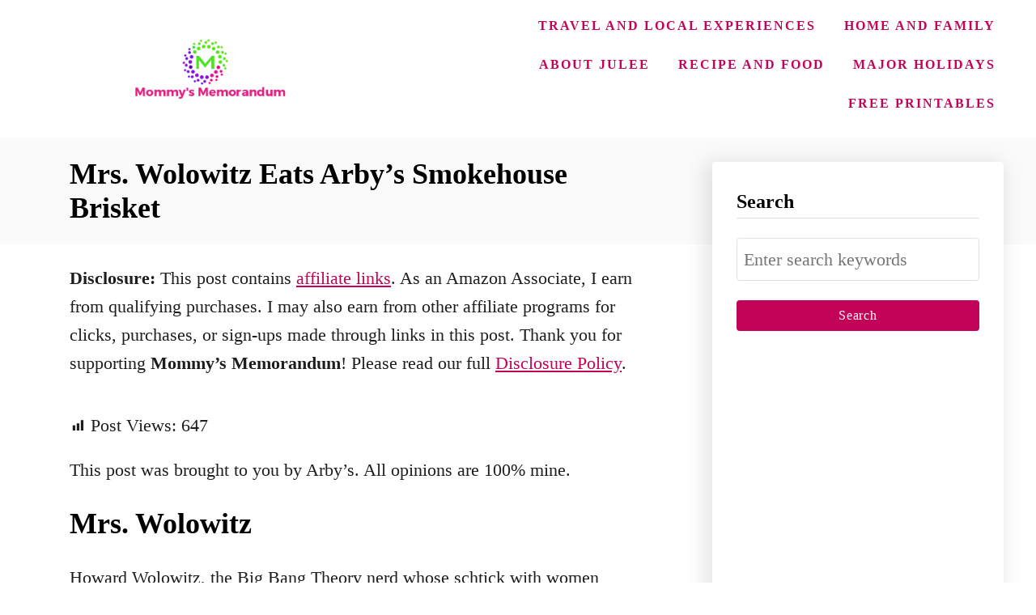

--- FILE ---
content_type: text/html; charset=UTF-8
request_url: https://mommysmemorandum.com/arbys-smokehouse-brisket/
body_size: 15111
content:
<!DOCTYPE html><html lang="en-US">
	<head>
				<meta charset="UTF-8">
		<meta name="viewport" content="width=device-width, initial-scale=1.0">
		<meta http-equiv="X-UA-Compatible" content="ie=edge">
		<meta name='robots' content='index, follow, max-image-preview:large, max-snippet:-1, max-video-preview:-1' />

	<!-- This site is optimized with the Yoast SEO plugin v26.8 - https://yoast.com/product/yoast-seo-wordpress/ -->
	<title>Mrs. Wolowitz Eats Arby&#039;s Smokehouse Brisket &#8211; Mom&#039;s Memo</title>
	<meta name="description" content="The schtick&#039;s up Howard! Mrs. Wolowitz&#039;s title of Brisket Expert may be in jeopardy after you try Arby&#039;s Smokehouse Brisket." />
	<link rel="canonical" href="https://mommysmemorandum.com/arbys-smokehouse-brisket/" />
	<script type="application/ld+json" class="yoast-schema-graph">{"@context":"https://schema.org","@graph":[{"@type":"Article","@id":"https://mommysmemorandum.com/arbys-smokehouse-brisket/#article","isPartOf":{"@id":"https://mommysmemorandum.com/arbys-smokehouse-brisket/"},"author":{"name":"Julee","@id":"https://mommysmemorandum.com/#/schema/person/40870092496e3857f020f85f3e2b04bb"},"headline":"Mrs. Wolowitz Eats Arby&#8217;s Smokehouse Brisket","datePublished":"2013-10-27T06:01:18+00:00","dateModified":"2023-03-30T13:09:37+00:00","mainEntityOfPage":{"@id":"https://mommysmemorandum.com/arbys-smokehouse-brisket/"},"wordCount":408,"publisher":{"@id":"https://mommysmemorandum.com/#/schema/person/40870092496e3857f020f85f3e2b04bb"},"image":{"@id":"https://mommysmemorandum.com/arbys-smokehouse-brisket/#primaryimage"},"thumbnailUrl":"https://mommysmemorandum.com/wp-content/uploads/Arbys-Smokehouse-Brisket-Sandwich1-jpg.avif","inLanguage":"en-US"},{"@type":"WebPage","@id":"https://mommysmemorandum.com/arbys-smokehouse-brisket/","url":"https://mommysmemorandum.com/arbys-smokehouse-brisket/","name":"Mrs. Wolowitz Eats Arby's Smokehouse Brisket &#8211; Mom's Memo","isPartOf":{"@id":"https://mommysmemorandum.com/#website"},"primaryImageOfPage":{"@id":"https://mommysmemorandum.com/arbys-smokehouse-brisket/#primaryimage"},"image":{"@id":"https://mommysmemorandum.com/arbys-smokehouse-brisket/#primaryimage"},"thumbnailUrl":"https://mommysmemorandum.com/wp-content/uploads/Arbys-Smokehouse-Brisket-Sandwich1-jpg.avif","datePublished":"2013-10-27T06:01:18+00:00","dateModified":"2023-03-30T13:09:37+00:00","description":"The schtick's up Howard! Mrs. Wolowitz's title of Brisket Expert may be in jeopardy after you try Arby's Smokehouse Brisket.","breadcrumb":{"@id":"https://mommysmemorandum.com/arbys-smokehouse-brisket/#breadcrumb"},"inLanguage":"en-US","potentialAction":[{"@type":"ReadAction","target":["https://mommysmemorandum.com/arbys-smokehouse-brisket/"]}]},{"@type":"ImageObject","inLanguage":"en-US","@id":"https://mommysmemorandum.com/arbys-smokehouse-brisket/#primaryimage","url":"https://mommysmemorandum.com/wp-content/uploads/Arbys-Smokehouse-Brisket-Sandwich1-jpg.avif","contentUrl":"https://mommysmemorandum.com/wp-content/uploads/Arbys-Smokehouse-Brisket-Sandwich1-jpg.avif","width":500,"height":667,"caption":"Arbys-Smokehouse-Brisket-Sandwich"},{"@type":"BreadcrumbList","@id":"https://mommysmemorandum.com/arbys-smokehouse-brisket/#breadcrumb","itemListElement":[{"@type":"ListItem","position":1,"name":"Home","item":"https://mommysmemorandum.com/"},{"@type":"ListItem","position":2,"name":"Recipe and Food","item":"https://mommysmemorandum.com/category/recipe-and-food/"},{"@type":"ListItem","position":3,"name":"Food","item":"https://mommysmemorandum.com/category/recipe-and-food/food/"},{"@type":"ListItem","position":4,"name":"Mrs. Wolowitz Eats Arby&#8217;s Smokehouse Brisket"}]},{"@type":"WebSite","@id":"https://mommysmemorandum.com/#website","url":"https://mommysmemorandum.com/","name":"Mommy's Memorandum","description":"Mommy’s Memorandum: Everyday Hacks, Family Recipes &amp; Honest Reviews","publisher":{"@id":"https://mommysmemorandum.com/#/schema/person/40870092496e3857f020f85f3e2b04bb"},"alternateName":"Mom's Memo","potentialAction":[{"@type":"SearchAction","target":{"@type":"EntryPoint","urlTemplate":"https://mommysmemorandum.com/?s={search_term_string}"},"query-input":{"@type":"PropertyValueSpecification","valueRequired":true,"valueName":"search_term_string"}}],"inLanguage":"en-US"},{"@type":["Person","Organization"],"@id":"https://mommysmemorandum.com/#/schema/person/40870092496e3857f020f85f3e2b04bb","name":"Julee","image":{"@type":"ImageObject","inLanguage":"en-US","@id":"https://mommysmemorandum.com/#/schema/person/image/","url":"https://mommysmemorandum.com/wp-content/uploads/2025/06/Mommys-Memorandum-logo-1.png","contentUrl":"https://mommysmemorandum.com/wp-content/uploads/2025/06/Mommys-Memorandum-logo-1.png","width":1200,"height":675,"caption":"Julee"},"logo":{"@id":"https://mommysmemorandum.com/#/schema/person/image/"},"description":"JULEE MORRISON is a blogger, mother of six, who lives in the foothills of Virginia with their two dogs. Her first book The Instant Pot® College Cookbook: 75 Quick and Easy Meals that Taste Like Home celebrates her family recipes, and making quick meals everyone will love. Her writing has appeared on The Huffington Post, Scary Mommy, Pop Sugar, SheKnows, Yahoo Shine, Love What Matters, Ellen Nation, and her recipes have been featured on Bon Appetite, SparkPeople, and The Huffington Post. Find Julee online at https://mommysmemorandu.com.","sameAs":["https://mommysmemorandum.com","https://www.facebook.com/mommysmemorandum","https://instagram.com/jonbonjovious","https://pinterest.com/jonbonjovious","https://x.com/jonbonjovious","https://www.youtube.com/channel/UCH7hOZJgHJFf1FXbM77KgDg"]}]}</script>
	<!-- / Yoast SEO plugin. -->


<link rel='dns-prefetch' href='//scripts.mediavine.com' />
<link rel='dns-prefetch' href='//www.googletagmanager.com' />
<style type="text/css" id="mv-trellis-custom-css">:root{--mv-trellis-color-link:var(--mv-trellis-color-primary);--mv-trellis-color-link-hover:var(--mv-trellis-color-secondary);--mv-trellis-font-body:Helvetica (Web Safe);--mv-trellis-font-heading:Georgia,Times,"Times New Roman",serif;--mv-trellis-font-size-ex-sm:0.917125rem;--mv-trellis-font-size-sm:1.203125rem;--mv-trellis-font-size:1.375rem;--mv-trellis-font-size-lg:1.546875rem;--mv-trellis-color-primary:#c30357;--mv-trellis-color-secondary:#333;--mv-trellis-max-logo-size:150px;--mv-trellis-gutter-small:24px;--mv-trellis-gutter:48px;--mv-trellis-gutter-double:96px;--mv-trellis-gutter-large:96px;--mv-trellis-wisteria-desktop-logo-width:420px;--mv-trellis-color-background-accent:#fafafa;--mv-trellis-h1-font-color:#000000;--mv-trellis-h1-font-size:2.25rem;}</style><style id='wp-img-auto-sizes-contain-inline-css' type='text/css'>
img:is([sizes=auto i],[sizes^="auto," i]){contain-intrinsic-size:3000px 1500px}
/*# sourceURL=wp-img-auto-sizes-contain-inline-css */
</style>
<link rel='stylesheet' id='dashicons-css' href='https://mommysmemorandum.com/wp-includes/css/dashicons.css?ver=6.9' type='text/css' media='all' />
<link rel='stylesheet' id='post-views-counter-frontend-css' href='https://mommysmemorandum.com/wp-content/plugins/post-views-counter/css/frontend.css?ver=1.7.1' type='text/css' media='all' />
<style id='wp-block-library-inline-css' type='text/css'>
:root{
  --wp-block-synced-color:#7a00df;
  --wp-block-synced-color--rgb:122, 0, 223;
  --wp-bound-block-color:var(--wp-block-synced-color);
  --wp-editor-canvas-background:#ddd;
  --wp-admin-theme-color:#007cba;
  --wp-admin-theme-color--rgb:0, 124, 186;
  --wp-admin-theme-color-darker-10:#006ba1;
  --wp-admin-theme-color-darker-10--rgb:0, 107, 160.5;
  --wp-admin-theme-color-darker-20:#005a87;
  --wp-admin-theme-color-darker-20--rgb:0, 90, 135;
  --wp-admin-border-width-focus:2px;
}
@media (min-resolution:192dpi){
  :root{
    --wp-admin-border-width-focus:1.5px;
  }
}
.wp-element-button{
  cursor:pointer;
}

:root .has-very-light-gray-background-color{
  background-color:#eee;
}
:root .has-very-dark-gray-background-color{
  background-color:#313131;
}
:root .has-very-light-gray-color{
  color:#eee;
}
:root .has-very-dark-gray-color{
  color:#313131;
}
:root .has-vivid-green-cyan-to-vivid-cyan-blue-gradient-background{
  background:linear-gradient(135deg, #00d084, #0693e3);
}
:root .has-purple-crush-gradient-background{
  background:linear-gradient(135deg, #34e2e4, #4721fb 50%, #ab1dfe);
}
:root .has-hazy-dawn-gradient-background{
  background:linear-gradient(135deg, #faaca8, #dad0ec);
}
:root .has-subdued-olive-gradient-background{
  background:linear-gradient(135deg, #fafae1, #67a671);
}
:root .has-atomic-cream-gradient-background{
  background:linear-gradient(135deg, #fdd79a, #004a59);
}
:root .has-nightshade-gradient-background{
  background:linear-gradient(135deg, #330968, #31cdcf);
}
:root .has-midnight-gradient-background{
  background:linear-gradient(135deg, #020381, #2874fc);
}
:root{
  --wp--preset--font-size--normal:16px;
  --wp--preset--font-size--huge:42px;
}

.has-regular-font-size{
  font-size:1em;
}

.has-larger-font-size{
  font-size:2.625em;
}

.has-normal-font-size{
  font-size:var(--wp--preset--font-size--normal);
}

.has-huge-font-size{
  font-size:var(--wp--preset--font-size--huge);
}

.has-text-align-center{
  text-align:center;
}

.has-text-align-left{
  text-align:left;
}

.has-text-align-right{
  text-align:right;
}

.has-fit-text{
  white-space:nowrap !important;
}

#end-resizable-editor-section{
  display:none;
}

.aligncenter{
  clear:both;
}

.items-justified-left{
  justify-content:flex-start;
}

.items-justified-center{
  justify-content:center;
}

.items-justified-right{
  justify-content:flex-end;
}

.items-justified-space-between{
  justify-content:space-between;
}

.screen-reader-text{
  border:0;
  clip-path:inset(50%);
  height:1px;
  margin:-1px;
  overflow:hidden;
  padding:0;
  position:absolute;
  width:1px;
  word-wrap:normal !important;
}

.screen-reader-text:focus{
  background-color:#ddd;
  clip-path:none;
  color:#444;
  display:block;
  font-size:1em;
  height:auto;
  left:5px;
  line-height:normal;
  padding:15px 23px 14px;
  text-decoration:none;
  top:5px;
  width:auto;
  z-index:100000;
}
html :where(.has-border-color){
  border-style:solid;
}

html :where([style*=border-top-color]){
  border-top-style:solid;
}

html :where([style*=border-right-color]){
  border-right-style:solid;
}

html :where([style*=border-bottom-color]){
  border-bottom-style:solid;
}

html :where([style*=border-left-color]){
  border-left-style:solid;
}

html :where([style*=border-width]){
  border-style:solid;
}

html :where([style*=border-top-width]){
  border-top-style:solid;
}

html :where([style*=border-right-width]){
  border-right-style:solid;
}

html :where([style*=border-bottom-width]){
  border-bottom-style:solid;
}

html :where([style*=border-left-width]){
  border-left-style:solid;
}
html :where(img[class*=wp-image-]){
  height:auto;
  max-width:100%;
}
:where(figure){
  margin:0 0 1em;
}

html :where(.is-position-sticky){
  --wp-admin--admin-bar--position-offset:var(--wp-admin--admin-bar--height, 0px);
}

@media screen and (max-width:600px){
  html :where(.is-position-sticky){
    --wp-admin--admin-bar--position-offset:0px;
  }
}

/*# sourceURL=wp-block-library-inline-css */
</style><style id='global-styles-inline-css' type='text/css'>
:root{--wp--preset--aspect-ratio--square: 1;--wp--preset--aspect-ratio--4-3: 4/3;--wp--preset--aspect-ratio--3-4: 3/4;--wp--preset--aspect-ratio--3-2: 3/2;--wp--preset--aspect-ratio--2-3: 2/3;--wp--preset--aspect-ratio--16-9: 16/9;--wp--preset--aspect-ratio--9-16: 9/16;--wp--preset--color--black: #000000;--wp--preset--color--cyan-bluish-gray: #abb8c3;--wp--preset--color--white: #ffffff;--wp--preset--color--pale-pink: #f78da7;--wp--preset--color--vivid-red: #cf2e2e;--wp--preset--color--luminous-vivid-orange: #ff6900;--wp--preset--color--luminous-vivid-amber: #fcb900;--wp--preset--color--light-green-cyan: #7bdcb5;--wp--preset--color--vivid-green-cyan: #00d084;--wp--preset--color--pale-cyan-blue: #8ed1fc;--wp--preset--color--vivid-cyan-blue: #0693e3;--wp--preset--color--vivid-purple: #9b51e0;--wp--preset--gradient--vivid-cyan-blue-to-vivid-purple: linear-gradient(135deg,rgb(6,147,227) 0%,rgb(155,81,224) 100%);--wp--preset--gradient--light-green-cyan-to-vivid-green-cyan: linear-gradient(135deg,rgb(122,220,180) 0%,rgb(0,208,130) 100%);--wp--preset--gradient--luminous-vivid-amber-to-luminous-vivid-orange: linear-gradient(135deg,rgb(252,185,0) 0%,rgb(255,105,0) 100%);--wp--preset--gradient--luminous-vivid-orange-to-vivid-red: linear-gradient(135deg,rgb(255,105,0) 0%,rgb(207,46,46) 100%);--wp--preset--gradient--very-light-gray-to-cyan-bluish-gray: linear-gradient(135deg,rgb(238,238,238) 0%,rgb(169,184,195) 100%);--wp--preset--gradient--cool-to-warm-spectrum: linear-gradient(135deg,rgb(74,234,220) 0%,rgb(151,120,209) 20%,rgb(207,42,186) 40%,rgb(238,44,130) 60%,rgb(251,105,98) 80%,rgb(254,248,76) 100%);--wp--preset--gradient--blush-light-purple: linear-gradient(135deg,rgb(255,206,236) 0%,rgb(152,150,240) 100%);--wp--preset--gradient--blush-bordeaux: linear-gradient(135deg,rgb(254,205,165) 0%,rgb(254,45,45) 50%,rgb(107,0,62) 100%);--wp--preset--gradient--luminous-dusk: linear-gradient(135deg,rgb(255,203,112) 0%,rgb(199,81,192) 50%,rgb(65,88,208) 100%);--wp--preset--gradient--pale-ocean: linear-gradient(135deg,rgb(255,245,203) 0%,rgb(182,227,212) 50%,rgb(51,167,181) 100%);--wp--preset--gradient--electric-grass: linear-gradient(135deg,rgb(202,248,128) 0%,rgb(113,206,126) 100%);--wp--preset--gradient--midnight: linear-gradient(135deg,rgb(2,3,129) 0%,rgb(40,116,252) 100%);--wp--preset--font-size--small: 13px;--wp--preset--font-size--medium: 20px;--wp--preset--font-size--large: 36px;--wp--preset--font-size--x-large: 42px;--wp--preset--spacing--20: 0.44rem;--wp--preset--spacing--30: 0.67rem;--wp--preset--spacing--40: 1rem;--wp--preset--spacing--50: 1.5rem;--wp--preset--spacing--60: 2.25rem;--wp--preset--spacing--70: 3.38rem;--wp--preset--spacing--80: 5.06rem;--wp--preset--shadow--natural: 6px 6px 9px rgba(0, 0, 0, 0.2);--wp--preset--shadow--deep: 12px 12px 50px rgba(0, 0, 0, 0.4);--wp--preset--shadow--sharp: 6px 6px 0px rgba(0, 0, 0, 0.2);--wp--preset--shadow--outlined: 6px 6px 0px -3px rgb(255, 255, 255), 6px 6px rgb(0, 0, 0);--wp--preset--shadow--crisp: 6px 6px 0px rgb(0, 0, 0);}:where(.is-layout-flex){gap: 0.5em;}:where(.is-layout-grid){gap: 0.5em;}body .is-layout-flex{display: flex;}.is-layout-flex{flex-wrap: wrap;align-items: center;}.is-layout-flex > :is(*, div){margin: 0;}body .is-layout-grid{display: grid;}.is-layout-grid > :is(*, div){margin: 0;}:where(.wp-block-columns.is-layout-flex){gap: 2em;}:where(.wp-block-columns.is-layout-grid){gap: 2em;}:where(.wp-block-post-template.is-layout-flex){gap: 1.25em;}:where(.wp-block-post-template.is-layout-grid){gap: 1.25em;}.has-black-color{color: var(--wp--preset--color--black) !important;}.has-cyan-bluish-gray-color{color: var(--wp--preset--color--cyan-bluish-gray) !important;}.has-white-color{color: var(--wp--preset--color--white) !important;}.has-pale-pink-color{color: var(--wp--preset--color--pale-pink) !important;}.has-vivid-red-color{color: var(--wp--preset--color--vivid-red) !important;}.has-luminous-vivid-orange-color{color: var(--wp--preset--color--luminous-vivid-orange) !important;}.has-luminous-vivid-amber-color{color: var(--wp--preset--color--luminous-vivid-amber) !important;}.has-light-green-cyan-color{color: var(--wp--preset--color--light-green-cyan) !important;}.has-vivid-green-cyan-color{color: var(--wp--preset--color--vivid-green-cyan) !important;}.has-pale-cyan-blue-color{color: var(--wp--preset--color--pale-cyan-blue) !important;}.has-vivid-cyan-blue-color{color: var(--wp--preset--color--vivid-cyan-blue) !important;}.has-vivid-purple-color{color: var(--wp--preset--color--vivid-purple) !important;}.has-black-background-color{background-color: var(--wp--preset--color--black) !important;}.has-cyan-bluish-gray-background-color{background-color: var(--wp--preset--color--cyan-bluish-gray) !important;}.has-white-background-color{background-color: var(--wp--preset--color--white) !important;}.has-pale-pink-background-color{background-color: var(--wp--preset--color--pale-pink) !important;}.has-vivid-red-background-color{background-color: var(--wp--preset--color--vivid-red) !important;}.has-luminous-vivid-orange-background-color{background-color: var(--wp--preset--color--luminous-vivid-orange) !important;}.has-luminous-vivid-amber-background-color{background-color: var(--wp--preset--color--luminous-vivid-amber) !important;}.has-light-green-cyan-background-color{background-color: var(--wp--preset--color--light-green-cyan) !important;}.has-vivid-green-cyan-background-color{background-color: var(--wp--preset--color--vivid-green-cyan) !important;}.has-pale-cyan-blue-background-color{background-color: var(--wp--preset--color--pale-cyan-blue) !important;}.has-vivid-cyan-blue-background-color{background-color: var(--wp--preset--color--vivid-cyan-blue) !important;}.has-vivid-purple-background-color{background-color: var(--wp--preset--color--vivid-purple) !important;}.has-black-border-color{border-color: var(--wp--preset--color--black) !important;}.has-cyan-bluish-gray-border-color{border-color: var(--wp--preset--color--cyan-bluish-gray) !important;}.has-white-border-color{border-color: var(--wp--preset--color--white) !important;}.has-pale-pink-border-color{border-color: var(--wp--preset--color--pale-pink) !important;}.has-vivid-red-border-color{border-color: var(--wp--preset--color--vivid-red) !important;}.has-luminous-vivid-orange-border-color{border-color: var(--wp--preset--color--luminous-vivid-orange) !important;}.has-luminous-vivid-amber-border-color{border-color: var(--wp--preset--color--luminous-vivid-amber) !important;}.has-light-green-cyan-border-color{border-color: var(--wp--preset--color--light-green-cyan) !important;}.has-vivid-green-cyan-border-color{border-color: var(--wp--preset--color--vivid-green-cyan) !important;}.has-pale-cyan-blue-border-color{border-color: var(--wp--preset--color--pale-cyan-blue) !important;}.has-vivid-cyan-blue-border-color{border-color: var(--wp--preset--color--vivid-cyan-blue) !important;}.has-vivid-purple-border-color{border-color: var(--wp--preset--color--vivid-purple) !important;}.has-vivid-cyan-blue-to-vivid-purple-gradient-background{background: var(--wp--preset--gradient--vivid-cyan-blue-to-vivid-purple) !important;}.has-light-green-cyan-to-vivid-green-cyan-gradient-background{background: var(--wp--preset--gradient--light-green-cyan-to-vivid-green-cyan) !important;}.has-luminous-vivid-amber-to-luminous-vivid-orange-gradient-background{background: var(--wp--preset--gradient--luminous-vivid-amber-to-luminous-vivid-orange) !important;}.has-luminous-vivid-orange-to-vivid-red-gradient-background{background: var(--wp--preset--gradient--luminous-vivid-orange-to-vivid-red) !important;}.has-very-light-gray-to-cyan-bluish-gray-gradient-background{background: var(--wp--preset--gradient--very-light-gray-to-cyan-bluish-gray) !important;}.has-cool-to-warm-spectrum-gradient-background{background: var(--wp--preset--gradient--cool-to-warm-spectrum) !important;}.has-blush-light-purple-gradient-background{background: var(--wp--preset--gradient--blush-light-purple) !important;}.has-blush-bordeaux-gradient-background{background: var(--wp--preset--gradient--blush-bordeaux) !important;}.has-luminous-dusk-gradient-background{background: var(--wp--preset--gradient--luminous-dusk) !important;}.has-pale-ocean-gradient-background{background: var(--wp--preset--gradient--pale-ocean) !important;}.has-electric-grass-gradient-background{background: var(--wp--preset--gradient--electric-grass) !important;}.has-midnight-gradient-background{background: var(--wp--preset--gradient--midnight) !important;}.has-small-font-size{font-size: var(--wp--preset--font-size--small) !important;}.has-medium-font-size{font-size: var(--wp--preset--font-size--medium) !important;}.has-large-font-size{font-size: var(--wp--preset--font-size--large) !important;}.has-x-large-font-size{font-size: var(--wp--preset--font-size--x-large) !important;}
/*# sourceURL=global-styles-inline-css */
</style>
<style id='core-block-supports-inline-css' type='text/css'>
/**
 * Core styles: block-supports
 */

/*# sourceURL=core-block-supports-inline-css */
</style>

<style id='classic-theme-styles-inline-css' type='text/css'>
/**
 * These rules are needed for backwards compatibility.
 * They should match the button element rules in the base theme.json file.
 */
.wp-block-button__link {
	color: #ffffff;
	background-color: #32373c;
	border-radius: 9999px; /* 100% causes an oval, but any explicit but really high value retains the pill shape. */

	/* This needs a low specificity so it won't override the rules from the button element if defined in theme.json. */
	box-shadow: none;
	text-decoration: none;

	/* The extra 2px are added to size solids the same as the outline versions.*/
	padding: calc(0.667em + 2px) calc(1.333em + 2px);

	font-size: 1.125em;
}

.wp-block-file__button {
	background: #32373c;
	color: #ffffff;
	text-decoration: none;
}

/*# sourceURL=/wp-includes/css/classic-themes.css */
</style>
<link rel='stylesheet' id='wp-components-css' href='https://mommysmemorandum.com/wp-includes/css/dist/components/style.css?ver=6.9' type='text/css' media='all' />
<link rel='stylesheet' id='godaddy-styles-css' href='https://mommysmemorandum.com/wp-content/mu-plugins/vendor/wpex/godaddy-launch/includes/Dependencies/GoDaddy/Styles/build/latest.css?ver=2.0.2' type='text/css' media='all' />
<link rel='stylesheet' id='mv-trellis-wisteria-css' href='https://mommysmemorandum.com/wp-content/themes/wisteria-trellis/assets/dist/css/main.1.0.2.css?ver=1.0.2' type='text/css' media='all' />
				<script id="mv-trellis-localModel" data-cfasync="false">
					window.$adManagementConfig = window.$adManagementConfig || {};
					window.$adManagementConfig.web = window.$adManagementConfig.web || {};
					window.$adManagementConfig.web.localModel = {"optimize_mobile_pagespeed":true,"optimize_desktop_pagespeed":true,"content_selector":".mvt-content","footer_selector":"footer.footer","content_selector_mobile":".mvt-content","comments_selector":"","sidebar_atf_selector":"","sidebar_atf_position":"afterend","sidebar_btf_selector":".mv-sticky-slot","sidebar_btf_position":"beforeend","content_stop_selector":"","sidebar_btf_stop_selector":"footer.footer","custom_css":"","ad_box":true,"sidebar_minimum_width":"1161","native_html_templates":{"feed":"<aside class=\"mv-trellis-native-ad-feed\"><div class=\"native-ad-image\" style=\"min-height:200px;min-width:200px;\"><div style=\"display: none;\" data-native-size=\"[300, 250]\" data-native-type=\"video\"><\/div><div style=\"width:200px;height:200px;\" data-native-size=\"[200,200]\" data-native-type=\"image\"><\/div><\/div><div class=\"native-content\"><img class=\"native-icon\" data-native-type=\"icon\" style=\"max-height: 50px; width: auto;\"><h2 data-native-len=\"80\" data-native-d-len=\"120\" data-native-type=\"title\"><\/h2><div data-native-len=\"140\" data-native-d-len=\"340\" data-native-type=\"body\"><\/div><div class=\"cta-container\"><div data-native-type=\"sponsoredBy\"><\/div><a rel=\"nonopener sponsor\" data-native-type=\"clickUrl\" class=\"button article-read-more\"><span data-native-type=\"cta\"><\/span><\/a><\/div><\/div><\/aside>","content":"<aside class=\"mv-trellis-native-ad-content\"><div class=\"native-ad-image\"><div style=\"display: none;\" data-native-size=\"[300, 250]\" data-native-type=\"video\"><\/div><div data-native-size=\"[300,300]\" data-native-type=\"image\"><\/div><\/div><div class=\"native-content\"><img class=\"native-icon\" data-native-type=\"icon\" style=\"max-height: 50px; width: auto;\"><h2 data-native-len=\"80\" data-native-d-len=\"120\" data-native-type=\"title\"><\/h2><div data-native-len=\"140\" data-native-d-len=\"340\" data-native-type=\"body\"><\/div><div class=\"cta-container\"><div data-native-type=\"sponsoredBy\"><\/div><a data-native-type=\"clickUrl\" class=\"button article-read-more\"><span data-native-type=\"cta\"><\/span><\/a><\/div><\/div><\/aside>","sidebar":"<aside class=\"mv-trellis-native-ad-sidebar\"><div class=\"native-ad-image\"><div style=\"display: none;\" data-native-size=\"[300, 250]\" data-native-type=\"video\"><\/div><div data-native-size=\"[300,300]\" data-native-type=\"image\"><\/div><\/div><img class=\"native-icon\" data-native-type=\"icon\" style=\"max-height: 50px; width: auto;\"><h3 data-native-len=\"80\"><a rel=\"nonopener sponsor\" data-native-type=\"title\"><\/a><\/h3><div data-native-len=\"140\" data-native-d-len=\"340\" data-native-type=\"body\"><\/div><div data-native-type=\"sponsoredBy\"><\/div><a data-native-type=\"clickUrl\" class=\"button article-read-more\"><span data-native-type=\"cta\"><\/span><\/a><\/aside>","sticky_sidebar":"<aside class=\"mv-trellis-native-ad-sticky-sidebar\"><div class=\"native-ad-image\"><div style=\"display: none;\" data-native-size=\"[300, 250]\" data-native-type=\"video\"><\/div><div data-native-size=\"[300,300]\" data-native-type=\"image\"><\/div><\/div><img class=\"native-icon\" data-native-type=\"icon\" style=\"max-height: 50px; width: auto;\"><h3 data-native-len=\"80\" data-native-type=\"title\"><\/h3><div data-native-len=\"140\" data-native-d-len=\"340\" data-native-type=\"body\"><\/div><div data-native-type=\"sponsoredBy\"><\/div><a data-native-type=\"clickUrl\" class=\"button article-read-more\"><span data-native-type=\"cta\"><\/span><\/a><\/aside>","adhesion":"<aside class=\"mv-trellis-native-ad-adhesion\"><div data-native-size=\"[100,100]\" data-native-type=\"image\"><\/div><div class=\"native-content\"><img class=\"native-icon\" data-native-type=\"icon\" style=\"max-height: 50px; width: auto;\"><div data-native-type=\"sponsoredBy\"><\/div><h6 data-native-len=\"80\" data-native-d-len=\"120\" data-native-type=\"title\"><\/h6><\/div><div class=\"cta-container\"><a class=\"button article-read-more\" data-native-type=\"clickUrl\"><span data-native-type=\"cta\"><\/span><\/a><\/div><\/aside>"}};
				</script>
			<script type="text/javascript" id="post-views-counter-frontend-js-before">
/* <![CDATA[ */
var pvcArgsFrontend = {"mode":"rest_api","postID":35577,"requestURL":"https:\/\/mommysmemorandum.com\/wp-json\/post-views-counter\/view-post\/35577","nonce":"4ed1bad71a","dataStorage":"cookies","multisite":false,"path":"\/","domain":""};

//# sourceURL=post-views-counter-frontend-js-before
/* ]]> */
</script>
<script type="text/javascript" id="post-views-counter-frontend-js" class="mv-trellis-script" src="https://mommysmemorandum.com/wp-content/plugins/post-views-counter/js/frontend.js?ver=1.7.1" defer data-noptimize data-handle="post-views-counter-frontend"></script>
<script type="text/javascript" async="async" fetchpriority="high" data-noptimize="1" data-cfasync="false" src="https://scripts.mediavine.com/tags/mommys-memorandum.js?ver=6.9" id="mv-script-wrapper-js"></script>
<script type="text/javascript" id="ga/js-js" class="mv-trellis-script" src="https://www.googletagmanager.com/gtag/js?id=UA-23412704-1" defer data-noptimize data-handle="ga/js"></script>
<script type="text/javascript" id="mv-trellis-images/intersection-observer-js" class="mv-trellis-script" src="https://mommysmemorandum.com/wp-content/plugins/mediavine-trellis-images/assets/dist/IO.0.7.1.js?ver=0.7.1" defer data-noptimize data-handle="mv-trellis-images/intersection-observer"></script>
<script type="text/javascript" id="mv-trellis-images/webp-check-js" class="mv-trellis-script" src="https://mommysmemorandum.com/wp-content/mvt-js/1/6a76c27036f54bb48ed9bc3294c5d172.min.js" defer data-noptimize data-handle="mv-trellis-images/webp-check"></script>
		<style>
			:root {
				--mv-create-radius: 0;
			}
		</style>
	<meta name="generator" content="performance-lab 4.0.1; plugins: ">
<style type="text/css" id="mv-trellis-native-ads-css">:root{--mv-trellis-color-native-ad-background: var(--mv-trellis-color-background-accent,#fafafa);}[class*="mv-trellis-native-ad"]{display:flex;flex-direction:column;text-align:center;align-items:center;padding:10px;margin:15px 0;border-top:1px solid #eee;border-bottom:1px solid #eee;background-color:var(--mv-trellis-color-native-ad-background,#fafafa)}[class*="mv-trellis-native-ad"] [data-native-type="image"]{background-repeat:no-repeat;background-size:cover;background-position:center center;}[class*="mv-trellis-native-ad"] [data-native-type="sponsoredBy"]{font-size:0.875rem;text-decoration:none;transition:color .3s ease-in-out,background-color .3s ease-in-out;}[class*="mv-trellis-native-ad"] [data-native-type="title"]{line-height:1;margin:10px 0;max-width:100%;text-decoration:none;transition:color .3s ease-in-out,background-color .3s ease-in-out;}[class*="mv-trellis-native-ad"] [data-native-type="title"],[class*="mv-trellis-native-ad"] [data-native-type="sponsoredBy"]{color:var(--mv-trellis-color-link)}[class*="mv-trellis-native-ad"] [data-native-type="title"]:hover,[class*="mv-trellis-native-ad"] [data-native-type="sponsoredBy"]:hover{color:var(--mv-trellis-color-link-hover)}[class*="mv-trellis-native-ad"] [data-native-type="body"]{max-width:100%;}[class*="mv-trellis-native-ad"] .article-read-more{display:inline-block;font-size:0.875rem;line-height:1.25;margin-left:0px;margin-top:10px;padding:10px 20px;text-align:right;text-decoration:none;text-transform:uppercase;}@media only screen and (min-width:600px){.mv-trellis-native-ad-feed,.mv-trellis-native-ad-content{flex-direction:row;padding:0;text-align:left;}.mv-trellis-native-ad-feed .native-content,.mv-trellis-native-ad-content{padding:10px}}.mv-trellis-native-ad-feed [data-native-type="image"]{max-width:100%;height:auto;}.mv-trellis-native-ad-feed .cta-container,.mv-trellis-native-ad-content .cta-container{display:flex;flex-direction:column;align-items:center;}@media only screen and (min-width:600px){.mv-trellis-native-ad-feed .cta-container,.mv-trellis-native-ad-content .cta-container{flex-direction:row;align-items: flex-end;justify-content:space-between;}}@media only screen and (min-width:600px){.mv-trellis-native-ad-content{padding:0;}.mv-trellis-native-ad-content .native-content{max-width:calc(100% - 300px);padding:15px;}}.mv-trellis-native-ad-content [data-native-type="image"]{height:300px;max-width:100%;width:300px;}.mv-trellis-native-ad-sticky-sidebar,.mv-trellis-native-ad-sidebar{font-size:var(--mv-trellis-font-size-sm,0.875rem);margin:20px 0;max-width:300px;padding:0 0 var(--mv-trellis-gutter,20px);}.mv-trellis-native-ad-sticky-sidebar [data-native-type="image"],.mv-trellis-native-ad-sticky-sidebar [data-native-type="image"]{height:300px;margin:0 auto;max-width:100%;width:300px;}.mv-trellis-native-ad-sticky-sidebar [data-native-type="body"]{padding:0 var(--mv-trellis-gutter,20px);}.mv-trellis-native-ad-sticky-sidebar [data-native-type="sponsoredBy"],.mv-trellis-native-ad-sticky-sidebar [data-native-type="sponsoredBy"]{display:inline-block}.mv-trellis-native-ad-sticky-sidebar h3,.mv-trellis-native-ad-sidebar h3 [data-native-type="title"]{margin:15px auto;width:300px;}.mv-trellis-native-ad-adhesion{background-color:transparent;flex-direction:row;height:90px;margin:0;padding:0 20px;}.mv-trellis-native-ad-adhesion [data-native-type="image"]{height:120px;margin:0 auto;max-width:100%;transform:translateY(-20px);width:120px;}.mv-trellis-native-ad-adhesion [data-native-type="sponsoredBy"],.mv-trellis-native-ad-adhesion  .article-read-more{font-size:0.75rem;}.mv-trellis-native-ad-adhesion [data-native-type="title"]{font-size:1rem;}.mv-trellis-native-ad-adhesion .native-content{display:flex;flex-direction:column;justify-content:center;padding:0 10px;text-align:left;}.mv-trellis-native-ad-adhesion .cta-container{display:flex;align-items:center;}</style>			<meta name="theme-color" content="#c30357"/>
			<link rel="manifest" href="https://mommysmemorandum.com/manifest">
		<link rel="icon" href="https://mommysmemorandum.com/wp-content/uploads/2021/02/cropped-M-favicon-32x32.png" sizes="32x32" />
<link rel="icon" href="https://mommysmemorandum.com/wp-content/uploads/2021/02/cropped-M-favicon-192x192.png" sizes="192x192" />
<link rel="apple-touch-icon" href="https://mommysmemorandum.com/wp-content/uploads/2021/02/cropped-M-favicon-180x180.png" />
<meta name="msapplication-TileImage" content="https://mommysmemorandum.com/wp-content/uploads/2021/02/cropped-M-favicon-270x270.png" />
		<style type="text/css" id="wp-custom-css">
			code, pre {
  font-family: Consolas, monospace;
  font-weight: normal;
  font-size: 1em;
}
		</style>
				<!-- Google Tag Manager -->
<script async src="https://www.googletagmanager.com/gtm.js?id=GTM-W9T8C8V"></script>
<script>
  window.dataLayer = window.dataLayer || [];
  window.dataLayer.push({
    'gtm.start': new Date().getTime(),
    event: 'gtm.js'
  });
</script>
<!-- End Google Tag Manager -->

<meta name="pinterest-rich-pin" content="false">	</head>
	<body class="wp-singular post-template-default single single-post postid-35577 single-format-standard wp-theme-mediavine-trellis wp-child-theme-wisteria-trellis mvt-no-js wisteria-trellis">
				<a href="#content" class="screen-reader-text">Skip to Content</a>
		<div class="before-content">
						<header class="header">
	<div class="wrapper wrapper-header">
				<div class="header-container">
						<div class="nav">
	<div class="wrapper nav-wrapper">
						<button class="nav-toggle" aria-label="Menu"><svg xmlns="http://www.w3.org/2000/svg" viewBox="0 0 32 32" width="32px" height="32px">
	<path d="M4,10h24c1.104,0,2-0.896,2-2s-0.896-2-2-2H4C2.896,6,2,6.896,2,8S2.896,10,4,10z M28,14H4c-1.104,0-2,0.896-2,2  s0.896,2,2,2h24c1.104,0,2-0.896,2-2S29.104,14,28,14z M28,22H4c-1.104,0-2,0.896-2,2s0.896,2,2,2h24c1.104,0,2-0.896,2-2  S29.104,22,28,22z" />
</svg>
</button>
				<nav id="primary-nav" class="nav-container nav-closed"><ul id="menu-categories" class="nav-list"><li id="menu-item-184472" class="menu-item menu-item-type-taxonomy menu-item-object-category menu-item-184472"><a href="https://mommysmemorandum.com/category/travel-and-local-experiences/" data-wpel-link="internal" target="_blank" rel="follow noopener noreferrer"><span>Travel and Local Experiences</span></a></li>
<li id="menu-item-184476" class="menu-item menu-item-type-taxonomy menu-item-object-category menu-item-has-children menu-item-184476"><a href="https://mommysmemorandum.com/category/home-and-family/" data-wpel-link="internal" target="_blank" rel="follow noopener noreferrer"><span>Home and Family</span><span class="toggle-sub-menu"><svg class="icon-arrow-down" width="6" height="4" viewBox="0 0 6 4" fill="none" xmlns="http://www.w3.org/2000/svg"><path fill-rule="evenodd" clip-rule="evenodd" d="M3 3.5L0 0L6 0L3 3.5Z" fill="#41A4A9"></path></svg></span></a>
<ul class="sub-menu">
	<li id="menu-item-184470" class="menu-item menu-item-type-taxonomy menu-item-object-category menu-item-184470"><a href="https://mommysmemorandum.com/category/home-and-family/pets/" data-wpel-link="internal" target="_blank" rel="follow noopener noreferrer">Pets</a></li>
</ul>
</li>
<li id="menu-item-184478" class="menu-item menu-item-type-post_type menu-item-object-page menu-item-184478"><a href="https://mommysmemorandum.com/contact-and-pr/" data-wpel-link="internal" target="_blank" rel="follow noopener noreferrer"><span>About Julee</span></a></li>
<li id="menu-item-184477" class="menu-item menu-item-type-taxonomy menu-item-object-category menu-item-has-children menu-item-184477"><a href="https://mommysmemorandum.com/category/recipe-and-food/" data-wpel-link="internal" target="_blank" rel="follow noopener noreferrer"><span>Recipe and Food</span><span class="toggle-sub-menu"><svg class="icon-arrow-down" width="6" height="4" viewBox="0 0 6 4" fill="none" xmlns="http://www.w3.org/2000/svg"><path fill-rule="evenodd" clip-rule="evenodd" d="M3 3.5L0 0L6 0L3 3.5Z" fill="#41A4A9"></path></svg></span></a>
<ul class="sub-menu">
	<li id="menu-item-184474" class="menu-item menu-item-type-taxonomy menu-item-object-category menu-item-184474"><a href="https://mommysmemorandum.com/category/recipe-and-food/comfort-food/" data-wpel-link="internal" target="_blank" rel="follow noopener noreferrer">Comfort Food</a></li>
	<li id="menu-item-184473" class="menu-item menu-item-type-taxonomy menu-item-object-category menu-item-184473"><a href="https://mommysmemorandum.com/category/recipe-and-food/copycat-recipes/" data-wpel-link="internal" target="_blank" rel="follow noopener noreferrer">CopyCat Recipes</a></li>
	<li id="menu-item-184471" class="menu-item menu-item-type-taxonomy menu-item-object-category menu-item-184471"><a href="https://mommysmemorandum.com/category/recipe-and-food/instant-pot/" data-wpel-link="internal" target="_blank" rel="follow noopener noreferrer">Instant Pot Recipes</a></li>
</ul>
</li>
<li id="menu-item-184467" class="menu-item menu-item-type-taxonomy menu-item-object-category menu-item-has-children menu-item-184467"><a href="https://mommysmemorandum.com/category/major-holidays/" data-wpel-link="internal" target="_blank" rel="follow noopener noreferrer"><span>Major Holidays</span><span class="toggle-sub-menu"><svg class="icon-arrow-down" width="6" height="4" viewBox="0 0 6 4" fill="none" xmlns="http://www.w3.org/2000/svg"><path fill-rule="evenodd" clip-rule="evenodd" d="M3 3.5L0 0L6 0L3 3.5Z" fill="#41A4A9"></path></svg></span></a>
<ul class="sub-menu">
	<li id="menu-item-187803" class="menu-item menu-item-type-taxonomy menu-item-object-category menu-item-187803"><a href="https://mommysmemorandum.com/category/major-holidays/seasonal-holiday-recipes/" data-wpel-link="internal" target="_blank" rel="follow noopener noreferrer">Seasonal &amp; Holiday Recipes</a></li>
	<li id="menu-item-188782" class="menu-item menu-item-type-taxonomy menu-item-object-category menu-item-has-children menu-item-188782"><a href="https://mommysmemorandum.com/category/major-holidays/valentines-day-recipes/" data-wpel-link="internal" target="_blank" rel="follow noopener noreferrer">Valentine&#8217;s Day Recipes<span class="toggle-sub-menu"><svg class="icon-arrow-down" width="6" height="4" viewBox="0 0 6 4" fill="none" xmlns="http://www.w3.org/2000/svg"><path fill-rule="evenodd" clip-rule="evenodd" d="M3 3.5L0 0L6 0L3 3.5Z" fill="#41A4A9"></path></svg></span></a>
	<ul class="sub-menu">
		<li id="menu-item-188783" class="menu-item menu-item-type-taxonomy menu-item-object-category menu-item-188783"><a href="https://mommysmemorandum.com/category/major-holidays/valentines-day-recipes/valentines-day-crafts-and-printables/" data-wpel-link="internal" target="_blank" rel="follow noopener noreferrer">Valentine&#8217;s Day Crafts and Printables</a></li>
	</ul>
</li>
	<li id="menu-item-188781" class="menu-item menu-item-type-taxonomy menu-item-object-category menu-item-188781"><a href="https://mommysmemorandum.com/category/major-holidays/st-patricks-day-recipes/" data-wpel-link="internal" target="_blank" rel="follow noopener noreferrer">St. Patrick&#8217;s Day Recipes</a></li>
	<li id="menu-item-186500" class="menu-item menu-item-type-taxonomy menu-item-object-category menu-item-186500"><a href="https://mommysmemorandum.com/category/major-holidays/seasonal-holiday-recipes/halloween-recipes/" data-wpel-link="internal" target="_blank" rel="follow noopener noreferrer">Halloween Recipes</a></li>
	<li id="menu-item-187802" class="menu-item menu-item-type-taxonomy menu-item-object-category menu-item-has-children menu-item-187802"><a href="https://mommysmemorandum.com/category/major-holidays/thanksgiving-recipes/" data-wpel-link="internal" target="_blank" rel="follow noopener noreferrer">Thanksgiving Recipes<span class="toggle-sub-menu"><svg class="icon-arrow-down" width="6" height="4" viewBox="0 0 6 4" fill="none" xmlns="http://www.w3.org/2000/svg"><path fill-rule="evenodd" clip-rule="evenodd" d="M3 3.5L0 0L6 0L3 3.5Z" fill="#41A4A9"></path></svg></span></a>
	<ul class="sub-menu">
		<li id="menu-item-187805" class="menu-item menu-item-type-taxonomy menu-item-object-category menu-item-187805"><a href="https://mommysmemorandum.com/category/major-holidays/thanksgiving-recipes/thanksgiving-pies-desserts/" data-wpel-link="internal" target="_blank" rel="follow noopener noreferrer">Thanksgiving Pies and Desserts</a></li>
	</ul>
</li>
	<li id="menu-item-187801" class="menu-item menu-item-type-taxonomy menu-item-object-category menu-item-has-children menu-item-187801"><a href="https://mommysmemorandum.com/category/major-holidays/christmas-recipes/" data-wpel-link="internal" target="_blank" rel="follow noopener noreferrer">Christmas Recipes<span class="toggle-sub-menu"><svg class="icon-arrow-down" width="6" height="4" viewBox="0 0 6 4" fill="none" xmlns="http://www.w3.org/2000/svg"><path fill-rule="evenodd" clip-rule="evenodd" d="M3 3.5L0 0L6 0L3 3.5Z" fill="#41A4A9"></path></svg></span></a>
	<ul class="sub-menu">
		<li id="menu-item-187807" class="menu-item menu-item-type-taxonomy menu-item-object-category menu-item-187807"><a href="https://mommysmemorandum.com/category/major-holidays/cookie-exchange-collection/" data-wpel-link="internal" target="_blank" rel="follow noopener noreferrer">Cookie Exchange Collection</a></li>
		<li id="menu-item-187806" class="menu-item menu-item-type-taxonomy menu-item-object-category menu-item-187806"><a href="https://mommysmemorandum.com/category/major-holidays/christmas-recipes/fudge-recipes/" data-wpel-link="internal" target="_blank" rel="follow noopener noreferrer">Fudge Recipes</a></li>
	</ul>
</li>
	<li id="menu-item-186497" class="menu-item menu-item-type-taxonomy menu-item-object-category menu-item-has-children menu-item-186497"><a href="https://mommysmemorandum.com/category/major-holidays/seasonal-holiday-recipes/fall-recipes/" data-wpel-link="internal" target="_blank" rel="follow noopener noreferrer">Fall Recipes<span class="toggle-sub-menu"><svg class="icon-arrow-down" width="6" height="4" viewBox="0 0 6 4" fill="none" xmlns="http://www.w3.org/2000/svg"><path fill-rule="evenodd" clip-rule="evenodd" d="M3 3.5L0 0L6 0L3 3.5Z" fill="#41A4A9"></path></svg></span></a>
	<ul class="sub-menu">
		<li id="menu-item-187808" class="menu-item menu-item-type-taxonomy menu-item-object-category menu-item-187808"><a href="https://mommysmemorandum.com/category/major-holidays/seasonal-holiday-recipes/fall-recipes/pumpkin-recipes-and-more/" data-wpel-link="internal" target="_blank" rel="follow noopener noreferrer">Pumpkin Recipes and More</a></li>
		<li id="menu-item-187804" class="menu-item menu-item-type-taxonomy menu-item-object-category menu-item-187804"><a href="https://mommysmemorandum.com/category/major-holidays/seasonal-holiday-recipes/fall-recipes/caramel-recipes/" data-wpel-link="internal" target="_blank" rel="follow noopener noreferrer">Caramel Recipes</a></li>
	</ul>
</li>
</ul>
</li>
<li id="menu-item-184469" class="menu-item menu-item-type-taxonomy menu-item-object-category menu-item-184469"><a href="https://mommysmemorandum.com/category/free-printables/" data-wpel-link="internal" target="_blank" rel="follow noopener noreferrer"><span>FREE Printables</span></a></li>
</ul></nav>	</div>
</div>


							<div class="header-logo-container">
					<a href="https://mommysmemorandum.com/" title="Mommy&#039;s Memorandum" class="header-logo" data-wpel-link="internal" target="_blank" rel="follow noopener noreferrer"><picture><source srcset="https://mommysmemorandum.com/wp-content/uploads/2021/02/mommy-memo-logo.png.webp, https://mommysmemorandum.com/wp-content/uploads/2021/02/mommy-memo-logo.png.webp 493w, https://mommysmemorandum.com/wp-content/uploads/2021/02/mommy-memo-logo-335x76.png.webp 335w, https://mommysmemorandum.com/wp-content/uploads/2021/02/mommy-memo-logo-347x79.png.webp 347w" type="image/webp"><img src="https://mommysmemorandum.com/wp-content/uploads/2021/02/mommy-memo-logo.png" srcset="https://mommysmemorandum.com/wp-content/uploads/2021/02/mommy-memo-logo.png 493w, https://mommysmemorandum.com/wp-content/uploads/2021/02/mommy-memo-logo-335x76.png 335w, https://mommysmemorandum.com/wp-content/uploads/2021/02/mommy-memo-logo-347x79.png 347w" sizes="(max-width: 493px) 100vw, 493px" class="size-full size-ratio-full wp-image-131748 header-logo-img ggnoads" alt="Mommy&#039;s Memorandum" data-pin-nopin="true" height="112" width="493"></picture></a>				</div>
					</div>
	</div>
	</header>
					</div>
		
	<!-- Main Content Section -->
	<div class="content">
		<div class="wrapper wrapper-content">
					<main id="content" class="content-container">
				
		<article id="post-35577" class="article-post article post-35577 post type-post status-publish format-standard has-post-thumbnail hentry mv-content-wrapper">

			<header class="entry-header header-singular wrapper">
		<h1 class="entry-title article-heading">Mrs. Wolowitz Eats Arby&#8217;s Smokehouse Brisket</h1>
	</header>
<aside><div class="content-container-after-post"><div class="affiliate-disclosure">
  <p>
    <strong>Disclosure:</strong> This post contains <a href="https://www.ftc.gov/business-guidance/resources/disclosures-101-social-media-influencers" target="_blank" rel="noopener noreferrer follow external" data-wpel-link="external">affiliate links</a>. As an Amazon Associate, I earn from qualifying purchases. I may also earn from other affiliate programs for clicks, purchases, or sign-ups made through links in this post. Thank you for supporting <strong>Mommy’s Memorandum</strong>! Please read our full <a href="https://mommysmemorandum.com/disclosure-terms-conditions-privacy-policy/" target="_blank" rel="noopener noreferrer follow" data-wpel-link="internal">Disclosure Policy</a>.
  </p>
</div>

</div></aside>
			<div class="entry-content mvt-content">
				<style>img#mv-trellis-img-1::before{padding-top:133.4%; }img#mv-trellis-img-1{display:block;}</style><div class="post-views content-post post-35577 entry-meta load-static">
				<span class="post-views-icon dashicons dashicons-chart-bar"></span> <span class="post-views-label">Post Views:</span> <span class="post-views-count">647</span>
			</div><p>This post was brought to you by Arby&rsquo;s. All opinions are 100% mine.</p>
<h1>Mrs. Wolowitz&nbsp;</h1>
<p>Howard Wolowitz, the Big Bang Theory nerd whose schtick with women involves a dinner enjoying his mother&rsquo;s brisket, is celebrating now because Mom&rsquo;s not the only one with real, smoky tenderness in their brisket. I&rsquo;m telling you, Mrs. Wolowitz&rsquo;s title of Brisket Expert may be in jeopardy after you try Arby&rsquo;s Smokehouse Brisket.</p>
<p>Mrs. Wolowitz&rsquo;s brisket is typically served on a plate, unless it&rsquo;s Thanksgiving when she makes Tur-brisk-fil (a turkey stuffed with brisket stuffed with gefilte fish). Still, that slab of brisket gets new life with Arby&rsquo;s where attention is in detail to seemingly every bite!</p>
<p>Brisket piled high, covered with delicious Gouda cheese, topped with crispy onions, enhanced with <a href="https://mommysmemorandum.com/carolina-bbq-sauce-recipe/" data-wpel-link="internal" target="_blank" rel="follow noopener noreferrer">BBQ sauce</a> and mayonnaise, and all nestled between a toasted, bakery-style bun. The bun even has a cross-hatch that gives it that homestyle bakery feels.</p>
<p>The suggested retail price for the Smokehouse Brisket is $5.29.</p>
<p><noscript><img fetchpriority="high" decoding="async" class="aligncenter wp-image-35567 size-full" style="border: 0px; display: block; margin-left: auto; margin-right: auto;" title="Arbys-Smokehouse-Brisket-Sandwich" src="https://mommysmemorandum.com/wp-content/uploads/Arbys-Smokehouse-Brisket-Sandwich1.jpg" alt="Arbys-Smokehouse-Brisket-Sandwich" width="500" height="667" data-mce-=""></noscript><img fetchpriority="high" decoding="async" class="aligncenter wp-image-35567 size-full eager-load" style="border: 0px; display: block; margin-left: auto; margin-right: auto;" title="Arbys-Smokehouse-Brisket-Sandwich" src="data:image/svg+xml,%3Csvg%20xmlns='http://www.w3.org/2000/svg'%20viewBox='0%200%20500%20667'%3E%3Crect%20width='500'%20height='667'%20style='fill:%23e3e3e3'/%3E%3C/svg%3E" alt="Arbys-Smokehouse-Brisket-Sandwich" width="500" height="667" data-mce-="" data-pin-media="https://mommysmemorandum.com/wp-content/uploads/Arbys-Smokehouse-Brisket-Sandwich1-jpg.avif" id="mv-trellis-img-1" loading="eager" data-src="https://mommysmemorandum.com/wp-content/uploads/Arbys-Smokehouse-Brisket-Sandwich1.jpg.webp" data-svg="1" data-trellis-processed="1"></p>
<h1>Arby&rsquo;s Smokehouse Brisket</h1>
<p>It&rsquo;s brisket done right&hellip;smoked low and slow&ndash;at least 13 hours. Arby&rsquo;s does the work, so the Smokehouse Brisket is ready when you are!</p>
<p>I love that it&rsquo;s a break from ordinary fast food and tastes homemade!</p>
<p>I&rsquo;ve been eating at Arby&rsquo;s for three decades. I appreciate more, now than ever, that they are a company built on a straightforward foundation: quick-service, hot, roast-beef sandwiches. The Smokehouse Brisket is the flavor you don&rsquo;t expect at a fast-food chain. It&rsquo;s a delightful change from burger doodles.</p>
<p>I do wish, rather than the mayonnaise, they&rsquo;d opted for some pizzazz and included their famous horsey sauce instead!</p>
<p>The new Arby&rsquo;s Smokehouse Brisket is available for a limited time, and I wouldn&rsquo;t be surprised if you saw Mrs. Wolowitz feasting on the deliciousness while you&rsquo;re picking up your own smoky, tender Smokehouse Brisket.</p>
<p style="color: #333333; font-family: Georgia, 'Times New Roman', 'Bitstream Charter', Times, serif; font-size: 13px; line-height: 19px;"><span class="placeholder"><noscript><img decoding="async" class="aligncenter" title="Smokehouse Brisket" src="http://i.imgur.com/macV6GB.jpg" alt="Arbys-Smokehouse-Brisket-Sandwich" width="383" height="300"></noscript><img decoding="async" class="aligncenter lazyload" title="Smokehouse Brisket" src="http://i.imgur.com/macV6GB.jpg" alt="Arbys-Smokehouse-Brisket-Sandwich" width="383" height="300" data-mvt-skip="src" loading="lazy" data-trellis-processed="1"></span></p>
<p>Have you tried the Arby&rsquo;s Smokehouse Brisket? If not, what do you love about brisket that makes you excited to try the new Smokehouse Brisket sandwich!</p>
<p>Find an Arby&rsquo;s near you and experience what Mrs. Wolowitz eats while her brisket&rsquo;s in the oven!</p>
<p><strong>Nutritional Info &ndash; Arby&rsquo;s Smokehouse Brisket sandwich (203g)</strong><br>
Calories &ndash; 610 (from Fat &ndash; 320)<br>
Fat &ndash; 35g (Saturated Fat &ndash; 12g)<br>
Sodium &ndash; 1230mg<br>
Carbs &ndash; 42g (Sugar &ndash; 7g)<br>
Protein &ndash; 35g</p>
			</div>
						<footer class="entry-footer">
				<div class="post-meta-wrapper post-meta-single post-meta-single-bottom">
			<div class="post-meta-author-date combo-box">
						<div class="author-date">
				<div class="post-meta-author">
					By 					<span class="byline"><span class="screen-reader-text">Author </span><a class="url fn n" href="https://mommysmemorandum.com" data-wpel-link="internal" target="_blank" rel="follow noopener noreferrer">Julee</a></span>				</div>
									<p></p>
							</div>
		</div>
		<p class="breadcrumbs"><span><span><a href="https://mommysmemorandum.com/" data-wpel-link="internal" target="_blank" rel="follow noopener noreferrer">Home</a></span> » <span><a href="https://mommysmemorandum.com/category/recipe-and-food/" data-wpel-link="internal" target="_blank" rel="follow noopener noreferrer">Recipe and Food</a></span> » <span><a href="https://mommysmemorandum.com/category/recipe-and-food/food/" data-wpel-link="internal" target="_blank" rel="follow noopener noreferrer">Food</a></span> » <span class="breadcrumb_last" aria-current="page"><strong>Mrs. Wolowitz Eats Arby&#8217;s Smokehouse Brisket</strong></span></span></p></div>

			</footer><!-- .entry-footer -->
					</article>
		
	<nav class="navigation post-navigation" aria-label="Posts">
		<h2 class="screen-reader-text">Post navigation</h2>
		<div class="nav-links"><div class="nav-previous"><a href="https://mommysmemorandum.com/gobblet-fun-game-strategy/" rel="prev follow noopener noreferrer" aria-hidden="true" tabindex="-1" class="post-thumbnail" data-wpel-link="internal" target="_blank"><style>img#mv-trellis-img-2::before{padding-top:100%; }img#mv-trellis-img-2{display:block;}</style><noscript><img src="https://mommysmemorandum.com/wp-content/uploads/gobblet-a-game-of-strategy-200x200.jpg" srcset="https://mommysmemorandum.com/wp-content/uploads/gobblet-a-game-of-strategy-200x200.jpg 200w, https://mommysmemorandum.com/wp-content/uploads/gobblet-a-game-of-strategy-150x150.jpg 150w" sizes="(max-width: 599px) 320px, (max-width: 700px) calc(50vw - 30px), 320px" alt="" data-pin-nopin="true" class="size-mv_trellis_1x1_low_res size-ratio-mv_trellis_1x1 wp-image-35573 post-nav-img ggnoads" height="200" width="200"></noscript><img src="https://mommysmemorandum.com/wp-content/uploads/gobblet-a-game-of-strategy-200x200.jpg.webp" srcset="https://mommysmemorandum.com/wp-content/uploads/gobblet-a-game-of-strategy-200x200.jpg.webp 200w, https://mommysmemorandum.com/wp-content/uploads/gobblet-a-game-of-strategy-150x150.jpg.webp 150w" sizes="(max-width: 599px) 320px, (max-width: 700px) calc(50vw - 30px), 320px" alt="" data-pin-nopin="true" class="size-mv_trellis_1x1_low_res size-ratio-mv_trellis_1x1 wp-image-35573 post-nav-img ggnoads lazyload" height="200" width="200" id="mv-trellis-img-2" loading="lazy" data-trellis-processed="1"></a><a href="https://mommysmemorandum.com/gobblet-fun-game-strategy/" rel="prev follow noopener noreferrer" data-wpel-link="internal" target="_blank"><p class="post-title-wrap"><span class="post-title h3">Gobblet: A Fun Game of Strategy</span></p></a></div><div class="nav-next"><a href="https://mommysmemorandum.com/princess-halloween-costumes-princess-expressions/" rel="next follow noopener noreferrer" aria-hidden="true" tabindex="-1" class="post-thumbnail" data-wpel-link="internal" target="_blank"><style>img#mv-trellis-img-3::before{padding-top:100%; }img#mv-trellis-img-3{display:block;}</style><noscript><img src="https://mommysmemorandum.com/wp-content/uploads/fairy-princess-200x200.jpg" srcset="https://mommysmemorandum.com/wp-content/uploads/fairy-princess-200x200.jpg 200w, https://mommysmemorandum.com/wp-content/uploads/fairy-princess-320x320.jpg 320w, https://mommysmemorandum.com/wp-content/uploads/fairy-princess-360x360.jpg 360w, https://mommysmemorandum.com/wp-content/uploads/fairy-princess-150x150.jpg 150w" sizes="(max-width: 599px) 320px, (max-width: 700px) calc(50vw - 30px), 320px" alt="" data-pin-nopin="true" class="size-mv_trellis_1x1_low_res size-ratio-mv_trellis_1x1 wp-image-35651 post-nav-img ggnoads" height="200" width="200"></noscript><img src="https://mommysmemorandum.com/wp-content/uploads/fairy-princess-200x200.jpg.webp" srcset="https://mommysmemorandum.com/wp-content/uploads/fairy-princess-200x200.jpg.webp 200w, https://mommysmemorandum.com/wp-content/uploads/fairy-princess-320x320.jpg.webp 320w, https://mommysmemorandum.com/wp-content/uploads/fairy-princess-360x360.jpg.webp 360w, https://mommysmemorandum.com/wp-content/uploads/fairy-princess-150x150.jpg.webp 150w" sizes="(max-width: 599px) 320px, (max-width: 700px) calc(50vw - 30px), 320px" alt="" data-pin-nopin="true" class="size-mv_trellis_1x1_low_res size-ratio-mv_trellis_1x1 wp-image-35651 post-nav-img ggnoads lazyload" height="200" width="200" id="mv-trellis-img-3" loading="lazy" data-trellis-processed="1"></a><a href="https://mommysmemorandum.com/princess-halloween-costumes-princess-expressions/" rel="next follow noopener noreferrer" data-wpel-link="internal" target="_blank"><p class="post-title-wrap"><span class="post-title h3">Princess Expressions Princess Halloween Costumes and More</span></p></a></div></div>
	</nav><style>.trellis-comments .post-title::after{content: " on: Mrs. Wolowitz Eats Arby’s Smokehouse Brisket"}</style><div id="mv-trellis-comments" class="mv-trellis-comments" data-post-id="35577" style="min-height:0px;"><form id="trellis-comments-closed"></form></div>			</main>
			<div class="content-container-after-post"><p><strong>About Julee Morrison</strong></p>
<p>Julee Morrison is an author and writer with over 35 years of experience in parenting and family recipes. She’s the author of four cookbooks: <em>The Instant Pot College Cookbook</em>, <em>The How-To Cookbook for Teens</em>, <em>The Complete Cookbook for Teens</em>, and <em>The Complete College Cookbook</em>.<a href="https://amzn.to/3TJMD8o" target="_blank" rel="noopener noreferrer follow external" data-wpel-link="external">Available on Amazon</a>,</p>
<p>Her work has appeared in <a href="https://mommysmemorandum.com/bonjovi-goes-global/" target="_blank" rel="noopener noreferrer follow" data-wpel-link="internal">The LA Times</a>, <a href="https://mommysmemorandum.com/disneys-family-fun-magazine-2/" target="_blank" rel="noopener noreferrer follow" data-wpel-link="internal">Disney’s Family Fun Magazine</a>, <em>Bon Appétit</em>, <em>Weight Watchers Magazine</em>, <em>All You</em>, <em>Scholastic Parent &amp; Child</em>, and more.</p>
<p>Her article <a href="https://mommysmemorandum.com/mets-picasso-mishap-worst-fear-for-parents-2/" target="_blank" rel="noopener noreferrer follow" data-wpel-link="internal">"My Toddler Stood on Elvis' Grave and Scaled Over Boulders to Get to a Dinosaur"</a> appeared on AP News, and her parenting piece “The Sly Way I Cured My Child's Lying Habit” was featured on PopSugar.</p>
<p>Outside of writing, Julee enjoys baking, reading, collecting crystals, and spending time with her family. You can find more of her work at <a href="https://mommysmemorandum.com" target="_blank" rel="noopener noreferrer follow" data-wpel-link="internal">Mommy’s Memorandum</a>.</p>
</div>			<div class="sidebar">
<aside class="sidebar-container sidebar-primary">
	<style>img#mv-trellis-img-4::before{padding-top:100%; }img#mv-trellis-img-4{display:block;}</style><div id="search-4" class="widget-container widget_search"><h3 class="widget-title">Search</h3><form role="search" method="get" class="searchform" action="https://mommysmemorandum.com/">
	<label>
		<span class="screen-reader-text">Search for:</span>
		<input type="search" class="search-field" placeholder="Enter search keywords" value="" name="s" title="Search for:">
	</label>
	<input type="submit" class="search-submit" value="Search">
</form>
</div>			<div style="height:264px;width:300px;margin-left:auto;margin-right:auto;padding:0px;" class="mv_atf_ad_holder mv_trellis_mobile_hide widget-container">
				<div class="mv_slot_target" data-slot="SidebarAtf" data-hint-slot-sizes="300x250"></div>
			</div>
		<div id="custom_html-5" class="widget_text mv_trellis_mobile_hide widget-container widget_custom_html"><div class="textwidget custom-html-widget"><!-- Optimized Sidebar Cookbooks Promo -->
<div style="text-align: center; margin-bottom: 20px;">

</div>

<div style="text-align: center; margin-bottom: 20px;">
<a href="https://www.amazon.com/Julee-Morrison/e/B006SI7QM8/ref=dp_byline_cont_pop_book_1" target="_blank" rel="noopener noreferrer follow external" data-wpel-link="external">
<noscript><img src="https://mommysmemorandum.com/wp-content/uploads/2014/01/julee-Morrison-cookbooks-1.png" alt="Julee Morrison Cookbooks" width="75" height="75" style="margin-bottom: 5px;"></noscript><img src="https://mommysmemorandum.com/wp-content/uploads/2014/01/julee-Morrison-cookbooks-1.png.webp" alt="Julee Morrison Cookbooks" width="75" height="75" style="margin-bottom: 5px;" id="mv-trellis-img-4" loading="lazy" class=" lazyload" data-trellis-processed="1">
<p style="font-size:14px; color:#333;">Cookbooks by Julee Morrison on Amazon</p>
</a>
</div>

<!-- Keep this link small and toward the bottom -->
<div style="text-align: center;">
<a href="https://mommysmemorandum.com/disclosure-terms-conditions-privacy-policy/" target="_blank" rel="noopener noreferrer follow" style="font-size: 12px; color: #666;" data-wpel-link="internal">Privacy Policy</a>
</div>
</div></div></aside>
		<aside class="mv-sticky-slot"></aside>
</div>
		</div>
	</div>

		<footer class="footer">
			<div class="wrapper wrapper-footer">
							<div class="footer-container">
			<div class="left-footer footer-widget-area">				</div>
			<div class="middle-footer footer-widget-area">				</div>
			<div class="right-footer footer-widget-area">				</div>
						</div>
			<div class="footer-copy"><p>©Mommy's Memorandum 2007-2025  | Wisteria on Trellis Framework by <a href="https://www.mediavine.com/" target="_blank" rel="noopener follow external noreferrer" data-wpel-link="external">Mediavine</a></p></div>			</div>
		</footer>
		<script type="speculationrules">
{"prefetch":[{"source":"document","where":{"and":[{"href_matches":"/*"},{"not":{"href_matches":["/wp-*.php","/wp-admin/*","/wp-content/uploads/*","/wp-content/*","/wp-content/plugins/*","/wp-content/themes/wisteria-trellis/*","/wp-content/themes/mediavine-trellis/*","/*\\?(.+)"]}},{"not":{"selector_matches":"a[rel~=\"nofollow\"]"}},{"not":{"selector_matches":".no-prefetch, .no-prefetch a"}}]},"eagerness":"conservative"}]}
</script>
		<!-- Global site tag (gtag.js) - Google Analytics -->
		<link rel="preconnect" href="https://www.google-analytics.com">
		<link rel="preconnect" href="https://stats.g.doubleclick.net">
		<script>
							setTimeout(function(){
						window.dataLayer = window.dataLayer || [];
			function gtag(){dataLayer.push(arguments);}
			gtag('js', new Date());

							gtag('config', 'UA-23412704-1', {'anonymize_ip': true, 'allow_google_signals': false, 'allow_ad_personalization_signals': false});
										gtag('config', '380842229', {'allow_google_signals': false, 'allow_ad_personalization_signals': false});
			
							}, 3000);
					</script>
		<script type="text/javascript" id="mv-trellis-js-extra">
/* <![CDATA[ */
var mvt = {"version":"0.18.1","options":{"register_pwa":true,"require_name_email":true},"rest_url":"https://mommysmemorandum.com/wp-json/","site_url":"https://mommysmemorandum.com","img_host":"mommysmemorandum.com","theme_directory":"https://mommysmemorandum.com/wp-content/themes/mediavine-trellis","pwa_version":"66999","comments":{"order":"desc","per_page":20,"page_comments":false,"enabled":false,"has_comments":"0"},"i18n":{"COMMENTS":"Comments","REPLY":"Reply","COMMENT":"Comment","COMMENT_PLACEHOLDER":"Write your comment...","REPLY_PLACEHOLDER":"Write your reply...","NAME":"Name","EMAIL":"Email","AT":"at","SHOW_MORE":"Show More Comments","LOADING":"Loading...","PLEASE_WAIT":"Please wait...","COMMENT_POSTED":"Comment posted!","FLOOD_MESSAGE":"Please wait before posting another comment.","FLOOD_HEADER":"Slow down, you're commenting too quickly!","DUPLICATE_MESSAGE":"It looks as though you've already said that!","DUPLICATE_HEADER":"Duplicate comment detected","INVALID_PARAM_MESSAGE":"Please check your email address.","INVALID_PARAM_HEADER":"Invalid email address","INVALID_CONTENT_MESSAGE":"Please check your comment before sending it again.","INVALID_CONTENT_HEADER":"Invalid content","AUTHOR_REQUIRED_MESSAGE":"Creating a comment requires valid author name and email values.","AUTHOR_REQUIRED_HEADER":"Missing some fields","GENERIC_ERROR":"Something went wrong."}};
//# sourceURL=mv-trellis-js-extra
/* ]]> */
</script>
<script id="mv-trellis-js" type="text/javascript" class="mv-trellis-script" src="https://mommysmemorandum.com/wp-content/themes/mediavine-trellis/assets/dist/main.0.18.1.js?ver=0.18.1" defer data-noptimize data-handle="mv-trellis"></script>		<script>'undefined'=== typeof _trfq || (window._trfq = []);'undefined'=== typeof _trfd && (window._trfd=[]),
                _trfd.push({'tccl.baseHost':'secureserver.net'}),
                _trfd.push({'ap':'wpaas'},
                    {'server':'22a9a7ff-2269-4af5-e1c5-e2ea25d47308.secureserver.net'},
                    {'pod':'A2NLWPPOD07'},
                    {'storage':'a2cephmah002pod07_data08'},                     {'xid':'4069239'},
                    {'wp':'6.9'},
                    {'php':'8.2.30'},
                    {'loggedin':'0'},
                    {'cdn':'1'},
                    {'builder':'wp-classic-editor'},
                    {'theme':'mediavine-trellis'},
                    {'wds':'0'},
                    {'wp_alloptions_count':'1808'},
                    {'wp_alloptions_bytes':'813839'},
                    {'gdl_coming_soon_page':'0'}
                                    );
            var trafficScript = document.createElement('script'); trafficScript.src = 'https://img1.wsimg.com/signals/js/clients/scc-c2/scc-c2.min.js'; window.document.head.appendChild(trafficScript);</script>
		<script>window.addEventListener('click', function (elem) { var _elem$target, _elem$target$dataset, _window, _window$_trfq; return (elem === null || elem === void 0 ? void 0 : (_elem$target = elem.target) === null || _elem$target === void 0 ? void 0 : (_elem$target$dataset = _elem$target.dataset) === null || _elem$target$dataset === void 0 ? void 0 : _elem$target$dataset.eid) && ((_window = window) === null || _window === void 0 ? void 0 : (_window$_trfq = _window._trfq) === null || _window$_trfq === void 0 ? void 0 : _window$_trfq.push(["cmdLogEvent", "click", elem.target.dataset.eid]));});</script>
		<script src='https://img1.wsimg.com/traffic-assets/js/tccl-tti.min.js' onload="window.tti.calculateTTI()"></script>
			</body>
</html>
